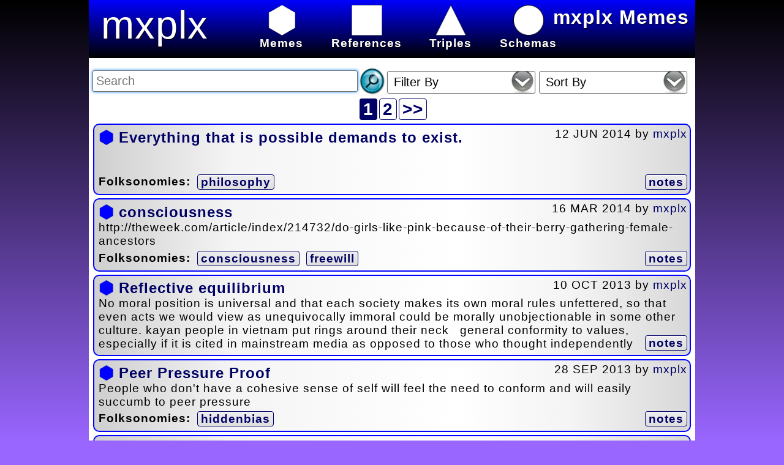

--- FILE ---
content_type: text/html; charset=UTF-8
request_url: https://mxplx.com/memelist/curatorid=231555009
body_size: 26118
content:
<!DOCTYPE html PUBLIC "-//W3C//DTD XHTML 1.0 Strict//EN" "http://www.w3.org/TR/xhtml1/DTD/xhtml1-strict.dtd"><html xmlns="http://www.w3.org/1999/xhtml"><head><title>mxplx Memes</title><link rel="shortcut icon" type="image/x-icon" href="/framework/images/icosahedron.ico"/>
<!-- BEGIN PAGE CSS -->
<link rel="Stylesheet" type="text/css" href="/framework/css/memexplex_style.css?1695505884"/><!--[if lt IE 7]><style media="screen" type="text/css">#mainbody {height:100%;}</style><![endif]--><!--[if lte IE 9]><style type="text/css">label {display:inline; !important}</style><![endif]-->
<!-- END PAGE CSS -->
<meta http-equiv="content-type" content="text/html; charset=utf-8" /><meta http-equiv="Pragma" content="no-store, no-cache" /><meta http-equiv="cache-control" content="no-store, no-cache, must-revalidate" /><meta http-equiv="Expires" content="0" /><script type="text/javascript">function $(element) {return document.getElementById(element);}function addLoadEvent(func){var oldonload = window.onload;if (typeof window.onload != 'function') {window.onload = func;} else {window.onload = function() {if (oldonload) {oldonload();}func();}}}var applicationRootFolder = "/";</script></head><body><div id="mainbody"><div id="header" class="meme"><a href="/MemeList/" id="headerimage">mxplx</a>
<!-- BEGIN MENU INCLUDE -->
<div class="mainMenu"><ul id="menu"><li><a href="https://mxplx.com/memelist/"><img src="/framework/images/meme_white.png" class="menuIconMemes" /><br/>Memes</a></li><li><a href="https://mxplx.com/referencelist/"><img src="/framework/images/reference_white.png" class="menuIconReferences" /><br/>References</a></li><li><a href="https://mxplx.com/triplelist/"><img src="/framework/images/triple_white.png" class="menuIconTriples" /><br/>Triples</a></li><li><a href="https://mxplx.com/schemalist/"><img src="/framework/images/schema_white.png" class="menuIconSchemas" /><br/>Schemas</a></li><li><span id="aCommunityMessageDivider" style="display:none;"></span><a href="javascript:ToggleCommunityMessage();" id="aCommunityMessageLink"></a></li></div><iframe id="divframe" src="" class="frmcls"></iframe><form id="frmMenu" name="frmMenu" action="" method="post"><input type="hidden" name="hidParam1" value="" /><input type="hidden" name="hidParam2" value="" /><input type="hidden" name="hidParam3" value="" /><input type="hidden" name="hidParam4" value="" /><input type="hidden" name="hidParam5" value="" /></form>
<!-- END MENU INCLUDE -->
<div id="tagline">mxplx Memes</div></div><div id="content">
<!-- END PAGE HEADER -->

<!-- BEGIN DISPLAY ERROR -->
<span id="errorDisplaySpan"></span>
<!-- END DISPLAY ERROR -->

<!-- BEGIN REPORT -->
<a href="#" name="dataTableAnchor" id="dataTableAnchor"></a><span id="dataTable"><div><form id="reportFilter" name="reportFilter" method="post"  onSubmit="return false" ><script type="text/javascript">addLoadEvent(function(){setTimeout('if ($(\'searchString\') != null){$(\'searchString\').focus();}',200);setTimeout('enableFormElements(\'reportFilter\')',100);});</script><input type="text" name="searchString" id="searchString" value="" size="65" title="Enter Search Text" placeholder="Search" maxlength="250" disabled="disabled" onkeydown="enterPressed(event);" /><input type="button" name="searchStringbutton" id="searchStringbutton" value="Search" onclick="assembleQueryStringAndSubmit('searchString');" disabled="disabled" /><script type="text/javascript">function enterPressed(evn) {if (window.event && window.event.keyCode == 13) {assembleQueryStringAndSubmit('searchString');} else if (evn && evn.keyCode == 13) {assembleQueryStringAndSubmit('searchString');}}</script><input type="hidden" id="mine" name="mine" value="" /><span id="alertsearchFilter"></span><div class="styled-select" id="divsearchFilter"><select name="searchFilter" id="searchFilter" placeholder="Filter"onchange="assembleQueryStringAndSubmit('searchFilter',$('searchFilter').options[$('searchFilter').selectedIndex].value);"" disabled="disabled"><option value="" disabled  style="display:none;" selected>Filter By</option><option value="orphaned">Referenceless</option><option value="schemaless">Schemaless</option></select></div>
<span id="alertsortFilter"></span><div class="styled-select" id="divsortFilter"><select name="sortFilter" id="sortFilter" placeholder="Sort"onchange="assembleQueryStringAndSubmit('sortFilter',$('sortFilter').options[$('sortFilter').selectedIndex].value);"" disabled="disabled"><option value="" disabled  style="display:none;" selected>Sort By</option><option value="date desc,title">Date Modified</option><option value="date_published desc,date desc,title">Date Published</option><option value="RAND()">Random</option><option value="title">Title</option></select></div>
<div id="pagingNavigation" class="pagination"><a href="javascript:void(0);" onclick="assembleQueryStringAndSubmit('page','1')" class="pagingCurrent">1</a><a href="javascript:void(0);" onclick="assembleQueryStringAndSubmit('page','2')">2</a><a href="javascript:void(0);" onclick="assembleQueryStringAndSubmit('page','2')">&gt;&gt;</a></div></form></div><span id="memelist"><div class="memedivlistitem" id="meme3339"><div class="divListItemDate">12 JUN 2014&nbsp;by&nbsp;<a href="https://mxplx.com/memelist/curatorid=231555009">mxplx</a></div><h2><img src="/framework/images/meme.png" class="memeListIcon" />&nbsp;<a href="https://mxplx.com/meme/3339/">Everything that is possible demands to exist.</a></h2>&nbsp;<div class="folksonomies"><b>Folksonomies:</b> <a href="https://mxplx.com/memelist/taxonomy=philosophy" class="menulink">philosophy</a> </div><div class="folksonomiesHeight"><b>Folksonomies:</b> <a href="https://mxplx.com/memelist/taxonomy=philosophy" class="menulink">philosophy</a> </div><div class="expandButton">&nbsp;&nbsp;&nbsp;<a href="javascript:void(0);" class="menulink" id="expand3339" onclick="expandQuote('3339');">notes</a></div></div><span class="quoteDisplay" id="quote3339"><div class="memedivlistitemquote"><p>no matter what the odds are at one point in spacetime probability materialize</p></div></span><div class="memedivlistitem" id="meme3276"><div class="divListItemDate">16 MAR 2014&nbsp;by&nbsp;<a href="https://mxplx.com/memelist/curatorid=231555009">mxplx</a></div><h2><img src="/framework/images/meme.png" class="memeListIcon" />&nbsp;<a href="https://mxplx.com/meme/3276/">consciousness</a></h2>http://theweek.com/article/index/214732/do-girls-like-pink-because-of-their-berry-gathering-female-ancestors<div class="folksonomies"><b>Folksonomies:</b> <a href="https://mxplx.com/memelist/taxonomy=consciousness" class="menulink">consciousness</a> <a href="https://mxplx.com/memelist/taxonomy=freewill" class="menulink">freewill</a> </div><div class="folksonomiesHeight"><b>Folksonomies:</b> <a href="https://mxplx.com/memelist/taxonomy=consciousness" class="menulink">consciousness</a> <a href="https://mxplx.com/memelist/taxonomy=freewill" class="menulink">freewill</a> </div><div class="expandButton">&nbsp;&nbsp;&nbsp;<a href="javascript:void(0);" class="menulink" id="expand3276" onclick="expandQuote('3276');">notes</a></div></div><span class="quoteDisplay" id="quote3276"><div class="memedivlistitemquote"><p>a field that exist in it’s own parallel realm of existence outside reality so can’t be seen - substance dualism</p>

<p>consciousness and it’s states are functions the brain performs - functionalism</p>

<p>a physical property of matter like electromagnetism , just not one we know about -property dualism</p>

<p>all matter has a psychic part , consciousness is just the psychic part of brain -pan psychism</p>

<p>mental states are physical events that we can see in brain scans -identity theory </p>

<p>a sensation that grows inevitably out of complicated mental states - emergent dualism</p>

<p>literally just behaviour ,when we behave in certain way we appear conscious -behaviourism</p>

<p>an accidental side effect of complex physical processes in brain -epiphenomenalism</p>

<p>quantum physics over classical physics can better explain it -quantum consciousness</p>

<p>the sensation of your most significant thoughts being highlighted - cognivitism</p>

<p>consciousness is higher order of thoughts ,thought about other thoughts - higher order theory </p>

<p>a continuous stream of ever recurring phenomena ,pinched like eddies into isolated minds -buddhism 
</p></div></span><div class="memedivlistitem" id="meme2908"><div class="divListItemDate">10 OCT 2013&nbsp;by&nbsp;<a href="https://mxplx.com/memelist/curatorid=231555009">mxplx</a></div><h2><img src="/framework/images/meme.png" class="memeListIcon" />&nbsp;<a href="https://mxplx.com/meme/2908/">Reflective equilibrium</a></h2>No moral position is universal and that each society makes its own moral rules unfettered, so that even acts we would view as unequivocally immoral could be morally unobjectionable in some other culture.

kayan people in vietnam put rings around their neck
 
general conformity to values, especially if it is cited in mainstream media as opposed to those who thought independently<div class="expandButton">&nbsp;&nbsp;&nbsp;<a href="javascript:void(0);" class="menulink" id="expand2908" onclick="expandQuote('2908');">notes</a></div></div><span class="quoteDisplay" id="quote2908"><div class="memedivlistitemquote"><p>Reflective equilibrium is a state of balance or coherence among a set of beliefs arrived at by a process of deliberative mutual adjustment among general principles and particular judgments</p></div></span><div class="memedivlistitem" id="meme2885"><div class="divListItemDate">28 SEP 2013&nbsp;by&nbsp;<a href="https://mxplx.com/memelist/curatorid=231555009">mxplx</a></div><h2><img src="/framework/images/meme.png" class="memeListIcon" />&nbsp;<a href="https://mxplx.com/meme/2885/">Peer Pressure Proof</a></h2>People who don't have a cohesive sense of self will feel the need to conform and will easily succumb to peer pressure<div class="folksonomies"><b>Folksonomies:</b> <a href="https://mxplx.com/memelist/taxonomy=hiddenbias" class="menulink">hiddenbias</a> </div><div class="folksonomiesHeight"><b>Folksonomies:</b> <a href="https://mxplx.com/memelist/taxonomy=hiddenbias" class="menulink">hiddenbias</a> </div><div class="expandButton">&nbsp;&nbsp;&nbsp;<a href="javascript:void(0);" class="menulink" id="expand2885" onclick="expandQuote('2885');">notes</a></div></div><span class="quoteDisplay" id="quote2885"><div class="memedivlistitemquote"><p>People want to be liked. They want to fit in. They don’t want to disappoint or lose their friends. Feeling peer pressure, whether it’s spoken or not, is normal. The idea that “everybody is doing it” sometimes causes people to leave their better judgment behind.</p>
<p> </p></div></span><div class="memedivlistitem" id="meme2845"><div class="divListItemDate">04 AUG 2013&nbsp;by&nbsp;<a href="https://mxplx.com/memelist/curatorid=231555009">mxplx</a></div><h2><img src="/framework/images/meme.png" class="memeListIcon" />&nbsp;<a href="https://mxplx.com/meme/2845/">The World is Perfect</a></h2>&nbsp;<div class="folksonomies"><b>Folksonomies:</b> <a href="https://mxplx.com/memelist/taxonomy=perception" class="menulink">perception</a> </div><div class="folksonomiesHeight"><b>Folksonomies:</b> <a href="https://mxplx.com/memelist/taxonomy=perception" class="menulink">perception</a> </div><div class="expandButton">&nbsp;&nbsp;&nbsp;<a href="javascript:void(0);" class="menulink" id="expand2845" onclick="expandQuote('2845');">notes</a></div></div><span class="quoteDisplay" id="quote2845"><div class="memedivlistitemquote"><p><span>A Zen monk in a Japanese temple draws beautiful lines in the sand and makes a wonderful pattern. He then draws a line in the pattern, in his mind disfiguring the pattern, the reasoning behind this is his view is that nothing is perfect in this world.</span><br /><br /><span> What is perfect? That is a misconstrued concept, the world is as it should be, otherwise it would not be so. Everything around us follows the basic laws of the universe, cause and effect. Things are as they should be. That there are brutal dictatorships around the world is a result of cause and effect, it is how things should be, or they would not be like that, is that not perfect? Sure we can try and change the world and make it more just and fair, if we succeed, that is how things should be, if we fail that is how things should be, but as a human one must try ,a human being is born with the ability to act, </span><span> </span><span>take action and change it, if you succeed, then you have taken the action that leads to change, that is as how the world should be, is that not a perfect world?, following the laws of the universe of cause and effect. As a human take action to destroy what you do not like, but do not say it is not perfect. The world follows the laws of cause and effect perfectly, it is a perfect world.</span></p>
<p> </p>
<p><span>That blacks are downtrodden does not make the world imperfect, it is a result of cause and effect, and as humans they must take action and cause things to change for the better. Without action things will remain perfectly bad for black people. Perfectly bad is still perfect.</span></p>
<p> </p>
<p><span><br /></span></p>
<p><span><br /></span></p></div></span><div class="memedivlistitem" id="meme2807"><div class="divListItemDate">14 JUL 2013&nbsp;by&nbsp;<a href="https://mxplx.com/memelist/curatorid=231555009">mxplx</a></div><h2><img src="/framework/images/meme.png" class="memeListIcon" />&nbsp;<a href="https://mxplx.com/meme/2807/">hair is an extension of nervous system</a></h2>&nbsp;<div class="folksonomies"><b>Folksonomies:</b> <a href="https://mxplx.com/memelist/taxonomy=long_hair" class="menulink">long_hair</a> <a href="https://mxplx.com/memelist/taxonomy=conventions" class="menulink">conventions</a> </div><div class="folksonomiesHeight"><b>Folksonomies:</b> <a href="https://mxplx.com/memelist/taxonomy=long_hair" class="menulink">long_hair</a> <a href="https://mxplx.com/memelist/taxonomy=conventions" class="menulink">conventions</a> </div><div class="expandButton">&nbsp;&nbsp;&nbsp;<a href="javascript:void(0);" class="menulink" id="expand2807" onclick="expandQuote('2807');">notes</a></div></div><span class="quoteDisplay" id="quote2807"><div class="memedivlistitemquote"><p>why is hair so rapidly replaced, after cut out ?and why is it  so difficult to keep from growing ?hair is more important than we realise</p>

<p>Each part of the body has highly sensitive work to perform for the survival and well being of the body as a whole.The body has a reason for every part of itself</p></div></span><div class="memedivlistitem" id="meme2765"><div class="divListItemDate">21 JUN 2013&nbsp;by&nbsp;<a href="https://mxplx.com/memelist/curatorid=231555009">mxplx</a></div><h2><img src="/framework/images/meme.png" class="memeListIcon" />&nbsp;<a href="https://mxplx.com/meme/2765/">I am my connectome</a></h2>
http://www.goodreads.com/book/show/11346470-connectome<div class="folksonomies"><b>Folksonomies:</b> <a href="https://mxplx.com/memelist/taxonomy=neuroscience" class="menulink">neuroscience</a> <a href="https://mxplx.com/memelist/taxonomy=immortality" class="menulink">immortality</a> <a href="https://mxplx.com/memelist/taxonomy=consciousness" class="menulink">consciousness</a> </div><div class="folksonomiesHeight"><b>Folksonomies:</b> <a href="https://mxplx.com/memelist/taxonomy=neuroscience" class="menulink">neuroscience</a> <a href="https://mxplx.com/memelist/taxonomy=immortality" class="menulink">immortality</a> <a href="https://mxplx.com/memelist/taxonomy=consciousness" class="menulink">consciousness</a> </div><div class="expandButton">&nbsp;&nbsp;&nbsp;<a href="javascript:void(0);" class="menulink" id="expand2765" onclick="expandQuote('2765');">notes</a></div></div><span class="quoteDisplay" id="quote2765"><div class="memedivlistitemquote"><p>We know that each of us is unique, but science has struggled to pinpoint where, precisely, our uniqueness resides. Is it in our genes? The structure of our brains? Our genome may determine our eye color and even aspects of our personality. But our friendships, failures, and passions also shape who we are. The question is: how? Sebastian Seung, a dynamic professor at MIT, is on a quest to discover the biological basis of identity. He believes it lies in the pattern of connections between the brain’s neurons, which change slowly over time as we learn and grow. The connectome, as it’s called, is where our genetic inheritance intersects with our life experience. It’s where nature meets nurture. Seung introduces us to the dedicated researchers who are mapping the brain’s connections, neuron by neuron, synapse by synapse. It is a monumental undertaking—the scientific equivalent of climbing Mount Everest—but if they succeed, it could reveal the basis of personality, intelligence, memory, and perhaps even mental disorders. Many scientists speculate that people with anorexia, autism, and schizophrenia are "wired differently," but nobody knows for sure. The brain’s wiring has never been clearly seen. In sparklingly clear prose, Seung reveals the amazing technological advances that will soon help us map connectomes. He also examines the evidence that these maps will someday allow humans to "upload" their minds into computers, achieving a kind of immortality. Connectome is a mind-bending adventure story, told with great passion and authority. It presents a daring scientific and technological vision for at last understanding what makes us who we are. Welcome to the future of neuroscience</p></div></span><div class="memedivlistitem" id="meme2755"><div class="divListItemDate">19 JUN 2013&nbsp;by&nbsp;<a href="https://mxplx.com/memelist/curatorid=231555009">mxplx</a></div><h2><img src="/framework/images/meme.png" class="memeListIcon" />&nbsp;<a href="https://mxplx.com/meme/2755/">The answer lies in the cancer</a></h2>Most cancers are the result of "immortal" cells that have ways of evading this programmed destruction of telomere. Cancer cells use every trick in the book to gain immortality. One of their cleverer maneuvers is to keep the little caps, called telomeres, at the end of their chromosomes long. As a normal cell divides, its telomeres gradually erode, eventually becoming so short and dysfunctional that the cell is marked for death. As harsh as this may sound, it's exactly what should happen; elim...<div class="folksonomies"><b>Folksonomies:</b> <a href="https://mxplx.com/memelist/taxonomy=immortality" class="menulink">immortality</a> </div><div class="folksonomiesHeight"><b>Folksonomies:</b> <a href="https://mxplx.com/memelist/taxonomy=immortality" class="menulink">immortality</a> </div><div class="expandButton">&nbsp;&nbsp;&nbsp;<a href="javascript:void(0);" class="menulink" id="expand2755" onclick="expandQuote('2755');">notes</a></div></div><span class="quoteDisplay" id="quote2755"><div class="memedivlistitemquote"><p><em>Man has always longed to live forever. He has continually pushed the frontiers of science in his attempt to reach this goal.</em><em>Immortality is the ultimate quest for redemption in humanity. Its universal application transcends time, space, and culture appearing in stories from the </em><em><strong>Epic of Gilgamesh </strong>composed some 4000 plus years ago, to novels of the twenty first century</em></p>
<p>If you are in good health,you can live to 120 years but not much longer,because at age 120 you reach the <strong>hayflick limit</strong> -maximum times a cell can divide and make new cells.</p>
<p><strong>Telomere</strong>, which protects the end of the chromosome from deterioration, is thought to be the "clock of aging" contained within the human body. Many scientists believe that the limit on lifespan and decline in health is imposed by the gradual shortening of our telomeres that occurs with every cell division. It has been repeatedly demonstrated that a human cell that does not undergo telomere shortening will divide indefinitely and is, by all available measurements, immortal.</p>
<p>Now researchers have discovered the first compound that activates telomerase – an enzyme that lengthens telomeres – in the human body, potentially opening the door to arresting or even reversing the aging process. Human cells can keep living and dividing indefinitely when telomerase is continually present; i.e. the cells become immortal</p>
<p>A natural product derived nutraceutical known as <strong>TA-65</strong>, was shown to lengthen the shortest telomeres in humans, potentially extending human lifespan and healthspan. <strong><em>Telomerase activation</em></strong> is thought to be a keystone of future regenerative medicine and a necessary condition for clinical immortality.  Although TA-65 is probably too weak to completely arrest the aging process, it is the first telomerase activator recognized as safe for human use.</p></div></span><div class="memedivlistitem" id="meme2739"><div class="divListItemDate">13 JUN 2013&nbsp;by&nbsp;<a href="https://mxplx.com/memelist/curatorid=231555009">mxplx</a></div><h2><img src="/framework/images/meme.png" class="memeListIcon" />&nbsp;<a href="https://mxplx.com/meme/2739/">Cheetah&#039;s acceleration, not speed,key to their success</a></h2>
Read more at: http://phys.org/news/2013-06-cheetah-power-key-success.html#jCp<div class="folksonomies"><b>Folksonomies:</b> <a href="https://mxplx.com/memelist/taxonomy=success" class="menulink">success</a> <a href="https://mxplx.com/memelist/taxonomy=strategy" class="menulink">strategy</a> </div><div class="folksonomiesHeight"><b>Folksonomies:</b> <a href="https://mxplx.com/memelist/taxonomy=success" class="menulink">success</a> <a href="https://mxplx.com/memelist/taxonomy=strategy" class="menulink">strategy</a> </div><div class="expandButton">&nbsp;&nbsp;&nbsp;<a href="javascript:void(0);" class="menulink" id="expand2739" onclick="expandQuote('2739');">notes</a></div></div><span class="quoteDisplay" id="quote2739"><div class="memedivlistitemquote"><p>latest issue of Nature, highlighted that the hunting success of the cheetahs is attributed to acceleration and ability to change direction very rapidly.</p>

<p>power to rapidly accelerate—not just speed alone—is the key to the cheetah's hunting success, said study lead author, Alan Wilson. He's professor of locomotive biomechanics at the Royal Veterinary College at the University of London.</p>

</div></span><div class="memedivlistitem" id="meme2726"><div class="divListItemDate">01 JUN 2013&nbsp;by&nbsp;<a href="https://mxplx.com/memelist/curatorid=231555009">mxplx</a></div><h2><img src="/framework/images/meme.png" class="memeListIcon" />&nbsp;<a href="https://mxplx.com/meme/2726/">problem is not technology but your lack of will to adapt</a></h2>The Day the Earth Stood Still (2008)
http://www.imdb.com/title/tt0970416/quotes<div class="folksonomies"><b>Folksonomies:</b> <a href="https://mxplx.com/memelist/taxonomy=immortality" class="menulink">immortality</a> <a href="https://mxplx.com/memelist/taxonomy=prescience" class="menulink">prescience</a> </div><div class="folksonomiesHeight"><b>Folksonomies:</b> <a href="https://mxplx.com/memelist/taxonomy=immortality" class="menulink">immortality</a> <a href="https://mxplx.com/memelist/taxonomy=prescience" class="menulink">prescience</a> </div><div class="expandButton">&nbsp;&nbsp;&nbsp;<a href="javascript:void(0);" class="menulink" id="expand2726" onclick="expandQuote('2726');">notes</a></div></div><span class="quoteDisplay" id="quote2726"><div class="memedivlistitemquote"><p><span style="color:#000000;">Prof.Barnhardt:</span> <span>There must be alternatives. You must have some technology that could solve our problem.</span></p>
<p>Klaatu: <strong>Your problem is not technology. The problem is you. You lack the will to change.</strong></p>
<p>Prof. Barnhardt: Then help us change.</p>
<p>Klaatu: I cannot change your nature. You treat the world as you treat each other.</p>
<p>Prof.Barnhardt: But every civilization reaches a crisis point eventually.</p>
<p>Klaatu: Most of them don't make it.</p>
<p>Prof. Barnhardt: Yours did. How?</p>
<p>Klaatu: Our sun was dying. We had to evolve in order to survive.</p>
<p>Prof.Barnhardt: So it was only when your world was threated with destruction that you became what you are now.</p>
<p>Klaatu: Yes.</p>
<p>Prof.Barnhardt: Well that's where we are. You say we're on the brink of destruction and you're right. <span>But it's only on the brink that people find the will to change. Only at the precipice do we evolve.</span> This is our moment. Don't take it from us, <strong>we are close to an answer.</strong></p></div></span></span><script type="text/javascript" defer="defer">addLoadEvent(function(){setTimeout('setAjaxContentTarget(\'memelist\',\'loadingDisplay\')',500);});</script></span><span id="loadingDisplay" style="display:none" class="largeBlue"><br/><p style="text-align:center">Loading . . .<br/><br/><img src="/framework/images/loading.gif" height="242" width="242" align="absmiddle" alt="loading" /></p></span><form name="report" action="index.php" method="post"><input type="hidden" name="application" value="memexplex"/><input type="hidden" name="pageCode" value="MemeList"/><input type="hidden" name="hidLoadingState" value=""/></form>
<!-- END END REPORT -->

<!-- BEGIN PAGE JAVASCRIPT -->
<script type="text/javascript" src="/framework/javascript/mxplxJavaScriptFunctions.js?1695505893"></script>
<script type="text/javascript" src="/framework/javascript/ajaxProcessForm.js?1695505892"></script>
<script type="text/javascript" src="/application/memexplex/javascript/Slide.js?1695505898"></script>

<!-- END PAGE JAVASCRIPT -->
<!-- BEGIN PAGE FOOTER --></div><div id="footer"><a href="http://mxplx.com/doc/">About</a> | <a href="https://mxplx.com/doc/credits/">Credits</a> | <a href="https://mxplx.com/doc/the-four-laws-of-memexplex/">The Four Laws</a> | <a href="https://mxplx.com/doc/docs/">Downloads</a> | <a href="https://code.google.com/p/memexplex/">GoogleCode</a> | <a href="https://github.com/ideonexus/memexplex">GitHub</a></div></div></body></html>

--- FILE ---
content_type: application/javascript
request_url: https://mxplx.com/application/memexplex/javascript/Slide.js?1695505898
body_size: 2194
content:
//////////////////////////////////////////////////////////////////////////////
//                      Show/Hide With a Slide Script                       //
//////////////////////////////////////////////////////////////////////////////
// 
// This little script allows you to create a section of content and hide it at
// the top of your screen for users to open and close as they wish.  This is
// particularly handy for things like login boxes, supplementary navigation
// and content enhancements like tips, tricks and interesting tidbits of
// information you don't need showcased within your regular content.
//
// If a visitor has JavaScript disabled or unavailable, the hidden content box
// will simply display itself as if it was always a visible component.
//
// CONTRIBUTORS:
//
// Original Creator:
//     Paul Hirsch
//     www.paulhirsch.com
////////////////////////////////////////////////////////////////////////////////

var x = 0;
var showHt = "";
var hideHt = "";
var showVarHt = 0;
var hideVarHt = 0;
var show = null;
var hide = null;
var lastQuoteExpanded;
//These two adjust speed of slide
var y = 1; 
var z = 15;

function expandQuote(quoteid){
	showHt = "";
	hideHt = "";
	showVarHt = 0;
	hideVarHt = 0;
	show = 'quote'+quoteid;
	hide = 'quote'+lastQuoteExpanded;
	
	if ($(hide) != null){
		$(hide).style.display = 'none';
		//hideItem();
		$('expand'+lastQuoteExpanded).innerHTML = 'expand';
	}
	
	if (lastQuoteExpanded != quoteid){
		$(show).style.display = 'block';
		showHt = $(show).offsetHeight;
		$(show).style.height = '0px';
		showItem();
		$('expand'+quoteid).innerHTML = 'collapse';
		lastQuoteExpanded = quoteid;
	}
	else{
		lastQuoteExpanded = null;
	}
	
	$('meme'+quoteid).scrollIntoView(true);
}

function showItem() {
	$(show).style.height = showVarHt+'px';
	if (((showHt-showVarHt) < z) && (showVarHt !== showHt)) {
		showVarHt = showHt;
	} else {
		showVarHt = showVarHt+z;
	}
	if (showVarHt <= showHt) {
		setTimeout('showItem()',y);
	}
	if (showVarHt > showHt) {
		showVarHt = showHt;
	}
}

function hideItem() {
		$(hide).style.height = hideVarHt+'px';
		hideVarHt = hideVarHt-z;
		if ((hideHt-hideVarHt) <= hideHt) {
			setTimeout('hideItem()',y);
		}
		else
		{
			$(hide).style.display = 'none';
		}
		if ((hideHt-hideVarHt) > hideHt) {
			hideVarHt = 0;
			$(hide).style.height = hideVarHt+'px';
		}
}
